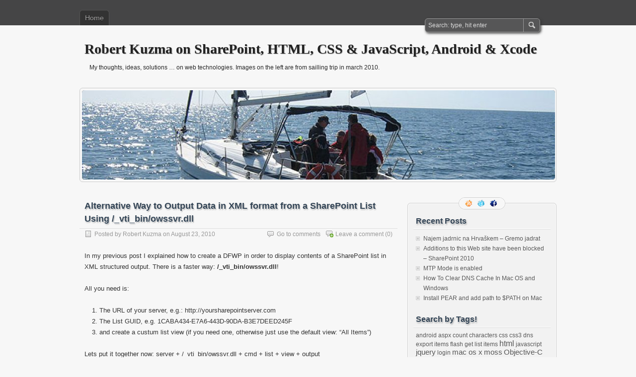

--- FILE ---
content_type: text/html; charset=UTF-8
request_url: https://www.robertkuzma.com/2010/08/alternative-way-to-output-data-in-xml-format-from-a-sharepoint-list-using-_vti_bin-owssvr-dll/
body_size: 11133
content:
<!DOCTYPE html PUBLIC "-//W3C//DTD XHTML 1.0 Transitional//EN" "http://www.w3.org/TR/xhtml1/DTD/xhtml1-transitional.dtd">
<html xmlns="http://www.w3.org/1999/xhtml" lang="en-US">
<head profile="http://gmpg.org/xfn/11">
	<meta http-equiv="Content-Type" content="text/html; charset=UTF-8" />
	<title>Alternative Way to Output Data in XML format from a SharePoint List Using /_vti_bin/owssvr.dll | Robert Kuzma on SharePoint,  HTML, CSS &amp; JavaScript, Android &amp; Xcode</title>
	<link rel="stylesheet" type="text/css" media="all" href="https://www.robertkuzma.com/wp-content/themes/zbench/style.css" />
	<link rel="pingback" href="https://www.robertkuzma.com/xmlrpc.php" />
	<meta name='robots' content='max-image-preview:large' />
	<style>img:is([sizes="auto" i], [sizes^="auto," i]) { contain-intrinsic-size: 3000px 1500px }</style>
	<link rel="alternate" type="application/rss+xml" title="Robert Kuzma on SharePoint,  HTML, CSS &amp; JavaScript, Android &amp; Xcode &raquo; Feed" href="https://www.robertkuzma.com/feed/" />
<link rel="alternate" type="application/rss+xml" title="Robert Kuzma on SharePoint,  HTML, CSS &amp; JavaScript, Android &amp; Xcode &raquo; Comments Feed" href="https://www.robertkuzma.com/comments/feed/" />
<link rel="alternate" type="application/rss+xml" title="Robert Kuzma on SharePoint,  HTML, CSS &amp; JavaScript, Android &amp; Xcode &raquo; Alternative Way to Output Data in XML format from a SharePoint List Using /_vti_bin/owssvr.dll Comments Feed" href="https://www.robertkuzma.com/2010/08/alternative-way-to-output-data-in-xml-format-from-a-sharepoint-list-using-_vti_bin-owssvr-dll/feed/" />
<script type="text/javascript">
/* <![CDATA[ */
window._wpemojiSettings = {"baseUrl":"https:\/\/s.w.org\/images\/core\/emoji\/16.0.1\/72x72\/","ext":".png","svgUrl":"https:\/\/s.w.org\/images\/core\/emoji\/16.0.1\/svg\/","svgExt":".svg","source":{"concatemoji":"https:\/\/www.robertkuzma.com\/wp-includes\/js\/wp-emoji-release.min.js?ver=6.8.3"}};
/*! This file is auto-generated */
!function(s,n){var o,i,e;function c(e){try{var t={supportTests:e,timestamp:(new Date).valueOf()};sessionStorage.setItem(o,JSON.stringify(t))}catch(e){}}function p(e,t,n){e.clearRect(0,0,e.canvas.width,e.canvas.height),e.fillText(t,0,0);var t=new Uint32Array(e.getImageData(0,0,e.canvas.width,e.canvas.height).data),a=(e.clearRect(0,0,e.canvas.width,e.canvas.height),e.fillText(n,0,0),new Uint32Array(e.getImageData(0,0,e.canvas.width,e.canvas.height).data));return t.every(function(e,t){return e===a[t]})}function u(e,t){e.clearRect(0,0,e.canvas.width,e.canvas.height),e.fillText(t,0,0);for(var n=e.getImageData(16,16,1,1),a=0;a<n.data.length;a++)if(0!==n.data[a])return!1;return!0}function f(e,t,n,a){switch(t){case"flag":return n(e,"\ud83c\udff3\ufe0f\u200d\u26a7\ufe0f","\ud83c\udff3\ufe0f\u200b\u26a7\ufe0f")?!1:!n(e,"\ud83c\udde8\ud83c\uddf6","\ud83c\udde8\u200b\ud83c\uddf6")&&!n(e,"\ud83c\udff4\udb40\udc67\udb40\udc62\udb40\udc65\udb40\udc6e\udb40\udc67\udb40\udc7f","\ud83c\udff4\u200b\udb40\udc67\u200b\udb40\udc62\u200b\udb40\udc65\u200b\udb40\udc6e\u200b\udb40\udc67\u200b\udb40\udc7f");case"emoji":return!a(e,"\ud83e\udedf")}return!1}function g(e,t,n,a){var r="undefined"!=typeof WorkerGlobalScope&&self instanceof WorkerGlobalScope?new OffscreenCanvas(300,150):s.createElement("canvas"),o=r.getContext("2d",{willReadFrequently:!0}),i=(o.textBaseline="top",o.font="600 32px Arial",{});return e.forEach(function(e){i[e]=t(o,e,n,a)}),i}function t(e){var t=s.createElement("script");t.src=e,t.defer=!0,s.head.appendChild(t)}"undefined"!=typeof Promise&&(o="wpEmojiSettingsSupports",i=["flag","emoji"],n.supports={everything:!0,everythingExceptFlag:!0},e=new Promise(function(e){s.addEventListener("DOMContentLoaded",e,{once:!0})}),new Promise(function(t){var n=function(){try{var e=JSON.parse(sessionStorage.getItem(o));if("object"==typeof e&&"number"==typeof e.timestamp&&(new Date).valueOf()<e.timestamp+604800&&"object"==typeof e.supportTests)return e.supportTests}catch(e){}return null}();if(!n){if("undefined"!=typeof Worker&&"undefined"!=typeof OffscreenCanvas&&"undefined"!=typeof URL&&URL.createObjectURL&&"undefined"!=typeof Blob)try{var e="postMessage("+g.toString()+"("+[JSON.stringify(i),f.toString(),p.toString(),u.toString()].join(",")+"));",a=new Blob([e],{type:"text/javascript"}),r=new Worker(URL.createObjectURL(a),{name:"wpTestEmojiSupports"});return void(r.onmessage=function(e){c(n=e.data),r.terminate(),t(n)})}catch(e){}c(n=g(i,f,p,u))}t(n)}).then(function(e){for(var t in e)n.supports[t]=e[t],n.supports.everything=n.supports.everything&&n.supports[t],"flag"!==t&&(n.supports.everythingExceptFlag=n.supports.everythingExceptFlag&&n.supports[t]);n.supports.everythingExceptFlag=n.supports.everythingExceptFlag&&!n.supports.flag,n.DOMReady=!1,n.readyCallback=function(){n.DOMReady=!0}}).then(function(){return e}).then(function(){var e;n.supports.everything||(n.readyCallback(),(e=n.source||{}).concatemoji?t(e.concatemoji):e.wpemoji&&e.twemoji&&(t(e.twemoji),t(e.wpemoji)))}))}((window,document),window._wpemojiSettings);
/* ]]> */
</script>
<style id='wp-emoji-styles-inline-css' type='text/css'>

	img.wp-smiley, img.emoji {
		display: inline !important;
		border: none !important;
		box-shadow: none !important;
		height: 1em !important;
		width: 1em !important;
		margin: 0 0.07em !important;
		vertical-align: -0.1em !important;
		background: none !important;
		padding: 0 !important;
	}
</style>
<link rel='stylesheet' id='wp-block-library-css' href='https://www.robertkuzma.com/wp-includes/css/dist/block-library/style.min.css?ver=6.8.3' type='text/css' media='all' />
<style id='classic-theme-styles-inline-css' type='text/css'>
/*! This file is auto-generated */
.wp-block-button__link{color:#fff;background-color:#32373c;border-radius:9999px;box-shadow:none;text-decoration:none;padding:calc(.667em + 2px) calc(1.333em + 2px);font-size:1.125em}.wp-block-file__button{background:#32373c;color:#fff;text-decoration:none}
</style>
<style id='global-styles-inline-css' type='text/css'>
:root{--wp--preset--aspect-ratio--square: 1;--wp--preset--aspect-ratio--4-3: 4/3;--wp--preset--aspect-ratio--3-4: 3/4;--wp--preset--aspect-ratio--3-2: 3/2;--wp--preset--aspect-ratio--2-3: 2/3;--wp--preset--aspect-ratio--16-9: 16/9;--wp--preset--aspect-ratio--9-16: 9/16;--wp--preset--color--black: #000000;--wp--preset--color--cyan-bluish-gray: #abb8c3;--wp--preset--color--white: #ffffff;--wp--preset--color--pale-pink: #f78da7;--wp--preset--color--vivid-red: #cf2e2e;--wp--preset--color--luminous-vivid-orange: #ff6900;--wp--preset--color--luminous-vivid-amber: #fcb900;--wp--preset--color--light-green-cyan: #7bdcb5;--wp--preset--color--vivid-green-cyan: #00d084;--wp--preset--color--pale-cyan-blue: #8ed1fc;--wp--preset--color--vivid-cyan-blue: #0693e3;--wp--preset--color--vivid-purple: #9b51e0;--wp--preset--gradient--vivid-cyan-blue-to-vivid-purple: linear-gradient(135deg,rgba(6,147,227,1) 0%,rgb(155,81,224) 100%);--wp--preset--gradient--light-green-cyan-to-vivid-green-cyan: linear-gradient(135deg,rgb(122,220,180) 0%,rgb(0,208,130) 100%);--wp--preset--gradient--luminous-vivid-amber-to-luminous-vivid-orange: linear-gradient(135deg,rgba(252,185,0,1) 0%,rgba(255,105,0,1) 100%);--wp--preset--gradient--luminous-vivid-orange-to-vivid-red: linear-gradient(135deg,rgba(255,105,0,1) 0%,rgb(207,46,46) 100%);--wp--preset--gradient--very-light-gray-to-cyan-bluish-gray: linear-gradient(135deg,rgb(238,238,238) 0%,rgb(169,184,195) 100%);--wp--preset--gradient--cool-to-warm-spectrum: linear-gradient(135deg,rgb(74,234,220) 0%,rgb(151,120,209) 20%,rgb(207,42,186) 40%,rgb(238,44,130) 60%,rgb(251,105,98) 80%,rgb(254,248,76) 100%);--wp--preset--gradient--blush-light-purple: linear-gradient(135deg,rgb(255,206,236) 0%,rgb(152,150,240) 100%);--wp--preset--gradient--blush-bordeaux: linear-gradient(135deg,rgb(254,205,165) 0%,rgb(254,45,45) 50%,rgb(107,0,62) 100%);--wp--preset--gradient--luminous-dusk: linear-gradient(135deg,rgb(255,203,112) 0%,rgb(199,81,192) 50%,rgb(65,88,208) 100%);--wp--preset--gradient--pale-ocean: linear-gradient(135deg,rgb(255,245,203) 0%,rgb(182,227,212) 50%,rgb(51,167,181) 100%);--wp--preset--gradient--electric-grass: linear-gradient(135deg,rgb(202,248,128) 0%,rgb(113,206,126) 100%);--wp--preset--gradient--midnight: linear-gradient(135deg,rgb(2,3,129) 0%,rgb(40,116,252) 100%);--wp--preset--font-size--small: 13px;--wp--preset--font-size--medium: 20px;--wp--preset--font-size--large: 36px;--wp--preset--font-size--x-large: 42px;--wp--preset--spacing--20: 0.44rem;--wp--preset--spacing--30: 0.67rem;--wp--preset--spacing--40: 1rem;--wp--preset--spacing--50: 1.5rem;--wp--preset--spacing--60: 2.25rem;--wp--preset--spacing--70: 3.38rem;--wp--preset--spacing--80: 5.06rem;--wp--preset--shadow--natural: 6px 6px 9px rgba(0, 0, 0, 0.2);--wp--preset--shadow--deep: 12px 12px 50px rgba(0, 0, 0, 0.4);--wp--preset--shadow--sharp: 6px 6px 0px rgba(0, 0, 0, 0.2);--wp--preset--shadow--outlined: 6px 6px 0px -3px rgba(255, 255, 255, 1), 6px 6px rgba(0, 0, 0, 1);--wp--preset--shadow--crisp: 6px 6px 0px rgba(0, 0, 0, 1);}:where(.is-layout-flex){gap: 0.5em;}:where(.is-layout-grid){gap: 0.5em;}body .is-layout-flex{display: flex;}.is-layout-flex{flex-wrap: wrap;align-items: center;}.is-layout-flex > :is(*, div){margin: 0;}body .is-layout-grid{display: grid;}.is-layout-grid > :is(*, div){margin: 0;}:where(.wp-block-columns.is-layout-flex){gap: 2em;}:where(.wp-block-columns.is-layout-grid){gap: 2em;}:where(.wp-block-post-template.is-layout-flex){gap: 1.25em;}:where(.wp-block-post-template.is-layout-grid){gap: 1.25em;}.has-black-color{color: var(--wp--preset--color--black) !important;}.has-cyan-bluish-gray-color{color: var(--wp--preset--color--cyan-bluish-gray) !important;}.has-white-color{color: var(--wp--preset--color--white) !important;}.has-pale-pink-color{color: var(--wp--preset--color--pale-pink) !important;}.has-vivid-red-color{color: var(--wp--preset--color--vivid-red) !important;}.has-luminous-vivid-orange-color{color: var(--wp--preset--color--luminous-vivid-orange) !important;}.has-luminous-vivid-amber-color{color: var(--wp--preset--color--luminous-vivid-amber) !important;}.has-light-green-cyan-color{color: var(--wp--preset--color--light-green-cyan) !important;}.has-vivid-green-cyan-color{color: var(--wp--preset--color--vivid-green-cyan) !important;}.has-pale-cyan-blue-color{color: var(--wp--preset--color--pale-cyan-blue) !important;}.has-vivid-cyan-blue-color{color: var(--wp--preset--color--vivid-cyan-blue) !important;}.has-vivid-purple-color{color: var(--wp--preset--color--vivid-purple) !important;}.has-black-background-color{background-color: var(--wp--preset--color--black) !important;}.has-cyan-bluish-gray-background-color{background-color: var(--wp--preset--color--cyan-bluish-gray) !important;}.has-white-background-color{background-color: var(--wp--preset--color--white) !important;}.has-pale-pink-background-color{background-color: var(--wp--preset--color--pale-pink) !important;}.has-vivid-red-background-color{background-color: var(--wp--preset--color--vivid-red) !important;}.has-luminous-vivid-orange-background-color{background-color: var(--wp--preset--color--luminous-vivid-orange) !important;}.has-luminous-vivid-amber-background-color{background-color: var(--wp--preset--color--luminous-vivid-amber) !important;}.has-light-green-cyan-background-color{background-color: var(--wp--preset--color--light-green-cyan) !important;}.has-vivid-green-cyan-background-color{background-color: var(--wp--preset--color--vivid-green-cyan) !important;}.has-pale-cyan-blue-background-color{background-color: var(--wp--preset--color--pale-cyan-blue) !important;}.has-vivid-cyan-blue-background-color{background-color: var(--wp--preset--color--vivid-cyan-blue) !important;}.has-vivid-purple-background-color{background-color: var(--wp--preset--color--vivid-purple) !important;}.has-black-border-color{border-color: var(--wp--preset--color--black) !important;}.has-cyan-bluish-gray-border-color{border-color: var(--wp--preset--color--cyan-bluish-gray) !important;}.has-white-border-color{border-color: var(--wp--preset--color--white) !important;}.has-pale-pink-border-color{border-color: var(--wp--preset--color--pale-pink) !important;}.has-vivid-red-border-color{border-color: var(--wp--preset--color--vivid-red) !important;}.has-luminous-vivid-orange-border-color{border-color: var(--wp--preset--color--luminous-vivid-orange) !important;}.has-luminous-vivid-amber-border-color{border-color: var(--wp--preset--color--luminous-vivid-amber) !important;}.has-light-green-cyan-border-color{border-color: var(--wp--preset--color--light-green-cyan) !important;}.has-vivid-green-cyan-border-color{border-color: var(--wp--preset--color--vivid-green-cyan) !important;}.has-pale-cyan-blue-border-color{border-color: var(--wp--preset--color--pale-cyan-blue) !important;}.has-vivid-cyan-blue-border-color{border-color: var(--wp--preset--color--vivid-cyan-blue) !important;}.has-vivid-purple-border-color{border-color: var(--wp--preset--color--vivid-purple) !important;}.has-vivid-cyan-blue-to-vivid-purple-gradient-background{background: var(--wp--preset--gradient--vivid-cyan-blue-to-vivid-purple) !important;}.has-light-green-cyan-to-vivid-green-cyan-gradient-background{background: var(--wp--preset--gradient--light-green-cyan-to-vivid-green-cyan) !important;}.has-luminous-vivid-amber-to-luminous-vivid-orange-gradient-background{background: var(--wp--preset--gradient--luminous-vivid-amber-to-luminous-vivid-orange) !important;}.has-luminous-vivid-orange-to-vivid-red-gradient-background{background: var(--wp--preset--gradient--luminous-vivid-orange-to-vivid-red) !important;}.has-very-light-gray-to-cyan-bluish-gray-gradient-background{background: var(--wp--preset--gradient--very-light-gray-to-cyan-bluish-gray) !important;}.has-cool-to-warm-spectrum-gradient-background{background: var(--wp--preset--gradient--cool-to-warm-spectrum) !important;}.has-blush-light-purple-gradient-background{background: var(--wp--preset--gradient--blush-light-purple) !important;}.has-blush-bordeaux-gradient-background{background: var(--wp--preset--gradient--blush-bordeaux) !important;}.has-luminous-dusk-gradient-background{background: var(--wp--preset--gradient--luminous-dusk) !important;}.has-pale-ocean-gradient-background{background: var(--wp--preset--gradient--pale-ocean) !important;}.has-electric-grass-gradient-background{background: var(--wp--preset--gradient--electric-grass) !important;}.has-midnight-gradient-background{background: var(--wp--preset--gradient--midnight) !important;}.has-small-font-size{font-size: var(--wp--preset--font-size--small) !important;}.has-medium-font-size{font-size: var(--wp--preset--font-size--medium) !important;}.has-large-font-size{font-size: var(--wp--preset--font-size--large) !important;}.has-x-large-font-size{font-size: var(--wp--preset--font-size--x-large) !important;}
:where(.wp-block-post-template.is-layout-flex){gap: 1.25em;}:where(.wp-block-post-template.is-layout-grid){gap: 1.25em;}
:where(.wp-block-columns.is-layout-flex){gap: 2em;}:where(.wp-block-columns.is-layout-grid){gap: 2em;}
:root :where(.wp-block-pullquote){font-size: 1.5em;line-height: 1.6;}
</style>
<link rel='stylesheet' id='codecolorer-css' href='https://www.robertkuzma.com/wp-content/plugins/codecolorer/codecolorer.css?ver=0.10.1' type='text/css' media='screen' />
<link rel="https://api.w.org/" href="https://www.robertkuzma.com/wp-json/" /><link rel="alternate" title="JSON" type="application/json" href="https://www.robertkuzma.com/wp-json/wp/v2/posts/88" /><link rel="EditURI" type="application/rsd+xml" title="RSD" href="https://www.robertkuzma.com/xmlrpc.php?rsd" />
<meta name="generator" content="WordPress 6.8.3" />
<link rel="canonical" href="https://www.robertkuzma.com/2010/08/alternative-way-to-output-data-in-xml-format-from-a-sharepoint-list-using-_vti_bin-owssvr-dll/" />
<link rel='shortlink' href='https://www.robertkuzma.com/?p=88' />
<link rel="alternate" title="oEmbed (JSON)" type="application/json+oembed" href="https://www.robertkuzma.com/wp-json/oembed/1.0/embed?url=https%3A%2F%2Fwww.robertkuzma.com%2F2010%2F08%2Falternative-way-to-output-data-in-xml-format-from-a-sharepoint-list-using-_vti_bin-owssvr-dll%2F" />
<link rel="alternate" title="oEmbed (XML)" type="text/xml+oembed" href="https://www.robertkuzma.com/wp-json/oembed/1.0/embed?url=https%3A%2F%2Fwww.robertkuzma.com%2F2010%2F08%2Falternative-way-to-output-data-in-xml-format-from-a-sharepoint-list-using-_vti_bin-owssvr-dll%2F&#038;format=xml" />
	<meta name="viewport" content="width=device-width"/><!-- for mobile -->
</head>
<body class="wp-singular post-template-default single single-post postid-88 single-format-standard wp-theme-zbench">
<div id="nav">
	<div class="nav-inside">
		<div id="menus">
			<ul id="menus-dt" class="menus-dt">
				<li><a href="https://www.robertkuzma.com/">Home</a></li>			</ul>
			<ul id="menus-m" class="menus-m">
				<li>Menu</li>
			</ul>
		</div>
		<div id="search">
			<form id="searchform" method="get" action="https://www.robertkuzma.com/">
<input type="text" value="Search: type, hit enter" onfocus="if (this.value == 'Search: type, hit enter') {this.value = '';}" onblur="if (this.value == '') {this.value = 'Search: type, hit enter';}" size="35" maxlength="50" name="s" id="s" />
<input type="submit" id="searchsubmit" value="SEARCH" />
</form>		</div>
	</div>
</div>
<div id="header">
		<div class="site_title">
		<h1><a href="https://www.robertkuzma.com/">Robert Kuzma on SharePoint,  HTML, CSS &amp; JavaScript, Android &amp; Xcode</a></h1>
		<h2>My thoughts, ideas, solutions &#8230; on web technologies. Images on the left are from sailling trip in march 2010.</h2>
		<div class="clear"></div>
	</div>
		<div id="header_image">
		<div id="header_image_border">
			<a href="https://www.robertkuzma.com/"><img src="https://www.robertkuzma.com/wp-content/uploads/2010/08/cropped-banner6.jpg" width="950" height="180" alt="" /></a>
		</div>
	</div>
	</div>
<div id="wrapper">
<div id="content">
		<div class="post-single post-88 post type-post status-publish format-standard hentry category-moss category-sharepoint-2010 category-wss3 category-xml tag-moss tag-sharepoint-2 tag-sharepoint-2010-foundation tag-wss3 tag-xml" id="post-88"><!-- post div -->
		<h2 class="title">Alternative Way to Output Data in XML format from a SharePoint List Using /_vti_bin/owssvr.dll</h2>
		<div class="post-info-top">
			<span class="post-info-date">
				Posted by <a href="https://www.robertkuzma.com/author/kuzmar/" title="View all posts by Robert Kuzma" rel="author">Robert Kuzma</a>
				on				August 23, 2010							</span>
						<span class="addcomment"><a href="#respond"  rel="nofollow" title="Leave a comment ?">Leave a comment</a><span class="dsq-postid" data-dsqidentifier="88 http://www.robertkuzma.com/?p=88"> (0)</span></span>
			<span class="gotocomments"><a href="#comments"  rel="nofollow" title="Go to comments ?">Go to comments</a></span>
					</div>
		<div class="clear"></div>
		<div class="entry">
			<p>In my previous post I explained how to create a DFWP in order to display contents of a SharePoint list in XML structured output. There is a faster way: <strong>/_vti_bin/owssvr.dll</strong>!</p>
<p>All you need is:</p>
<ol>
<li>The URL of your server, e.g.: http://yoursharepointserver.com</li>
<li>The List GUID, e.g. 1CABA434-E7A6-443D-90DA-B3E7DEED245F</li>
<li>and create a custum list view (if you need one, otherwise just use the default view: &#8220;All Items&#8221;)</li>
</ol>
<p>Lets put it together now: server + /_vti_bin/owssvr.dll + cmd + list + view + output</p>
<p>In my case it looks like that:<br />
http://mysharepointserver.com/_vti_bin/owssvr.dll?Cmd=Display&#038;List={1CABA434-E7A6-443D-90DA-B3E7DEED245F}&#038;View={87486B2B-71D9-4B78-956E-B05B52EB60C0}&#038;XMLDATA=TRUE</p>
<p>If you are dislpaying the default &#8220;All Items&#8221; View, you can dismiss the View parameter:<br />
http://mysharepointserver.com/_vti_bin/owssvr.dll?Cmd=Display&#038;List={1CABA434-E7A6-443D-90DA-B3E7DEED245F}&#038;XMLDATA=TRUE</p>
					</div><!-- END entry -->
		
				
		<div class="post-info-bottom">
			<span class="post-info-category"><a href="https://www.robertkuzma.com/category/moss/" rel="category tag">moss</a>, <a href="https://www.robertkuzma.com/category/sharepoint-2010/" rel="category tag">SharePoint 2010</a>, <a href="https://www.robertkuzma.com/category/wss3/" rel="category tag">wss3</a>, <a href="https://www.robertkuzma.com/category/xml/" rel="category tag">xml</a></span><span class="post-info-tags"><a href="https://www.robertkuzma.com/tag/moss/" rel="tag">moss</a>, <a href="https://www.robertkuzma.com/tag/sharepoint-2/" rel="tag">sharepoint</a>, <a href="https://www.robertkuzma.com/tag/sharepoint-2010-foundation/" rel="tag">sharepoint 2010 foundation</a>, <a href="https://www.robertkuzma.com/tag/wss3/" rel="tag">wss3</a>, <a href="https://www.robertkuzma.com/tag/xml/" rel="tag">xml</a></span>
		</div>
		<div id="nav-below">
			<div class="nav-previous"><a href="https://www.robertkuzma.com/2010/08/how-to-create-a-custom-xml-output-using-sharepoint-services-3-0/" rel="prev"><span class="meta-nav">&larr;</span> How to Create a Custom XML Output using SharePoint Services 3.0</a></div>
			<div class="nav-next"><a href="https://www.robertkuzma.com/2010/12/xslt-display-random-row/" rel="next">XSLT display random row in SharePoint <span class="meta-nav">&rarr;</span></a></div>
		</div><!-- #nav-below -->					
	</div><!-- END post -->
	
<div id="disqus_thread"></div>
</div><!--content-->
<div id="sidebar-border">
	<div id="rss_border">
		<div class="rss_border">
			<div id="rss_wrap">
				<div class="rss_wrap">
										<a class="rss " href="https://www.robertkuzma.com/feed/" rel="bookmark" title="RSS Feed">RSS Feed</a>
										<a class="twitter" href="https://twitter.com/robertkuzma" rel="author" title="Follow me on twitter.">Follow me on twitter.</a>
															<a class="facebook" href="http://www.facebook.com/robert.kuzma" rel="author" title="Facebook">Facebook</a>
																								</div>
			</div>
		</div>
	</div>
	<div id="sidebar">


	<div class="widget">
		<h3>Recent Posts</h3>
		<ul>
						<li><span><a href="https://www.robertkuzma.com/2017/03/najem-jadrnic-na-hrvaskem-gremo-jadrat/">Najem jadrnic na Hrvaškem &#8211; Gremo jadrat</a></span></li>
						<li><span><a href="https://www.robertkuzma.com/2014/03/additions-web-site-blocked-sharepoint-2010/">Additions to this Web site have been blocked &#8211; SharePoint 2010</a></span></li>
						<li><span><a href="https://www.robertkuzma.com/2013/12/mtp-mode-is-enabled/">MTP Mode is enabled</a></span></li>
						<li><span><a href="https://www.robertkuzma.com/2013/11/how-to-clear-dns-cache-in-mac-os-and-windows/">How To Clear DNS Cache In Mac OS and Windows</a></span></li>
						<li><span><a href="https://www.robertkuzma.com/2013/09/install-pear-and-add-path-to-path-on-mac/">Install PEAR and add path to $PATH on Mac</a></span></li>
					</ul>
	</div>
	<div class="widget">
		<h3>Search by Tags!</h3>
		<div><a href="https://www.robertkuzma.com/tag/android-2/" class="tag-cloud-link tag-link-55 tag-link-position-1" style="font-size: 9pt;" aria-label="android (1 item)">android</a>
<a href="https://www.robertkuzma.com/tag/aspx/" class="tag-cloud-link tag-link-22 tag-link-position-2" style="font-size: 9pt;" aria-label="aspx (1 item)">aspx</a>
<a href="https://www.robertkuzma.com/tag/count-characters/" class="tag-cloud-link tag-link-45 tag-link-position-3" style="font-size: 9pt;" aria-label="count characters (1 item)">count characters</a>
<a href="https://www.robertkuzma.com/tag/css-2/" class="tag-cloud-link tag-link-26 tag-link-position-4" style="font-size: 9pt;" aria-label="css (1 item)">css</a>
<a href="https://www.robertkuzma.com/tag/css3/" class="tag-cloud-link tag-link-28 tag-link-position-5" style="font-size: 9pt;" aria-label="css3 (1 item)">css3</a>
<a href="https://www.robertkuzma.com/tag/dns-2/" class="tag-cloud-link tag-link-54 tag-link-position-6" style="font-size: 9pt;" aria-label="dns (1 item)">dns</a>
<a href="https://www.robertkuzma.com/tag/export-items/" class="tag-cloud-link tag-link-47 tag-link-position-7" style="font-size: 9pt;" aria-label="export items (1 item)">export items</a>
<a href="https://www.robertkuzma.com/tag/flash/" class="tag-cloud-link tag-link-14 tag-link-position-8" style="font-size: 9pt;" aria-label="flash (1 item)">flash</a>
<a href="https://www.robertkuzma.com/tag/get-list-items/" class="tag-cloud-link tag-link-44 tag-link-position-9" style="font-size: 9pt;" aria-label="get list items (1 item)">get list items</a>
<a href="https://www.robertkuzma.com/tag/html-2/" class="tag-cloud-link tag-link-15 tag-link-position-10" style="font-size: 12.333333333333pt;" aria-label="html (3 items)">html</a>
<a href="https://www.robertkuzma.com/tag/javascript-2/" class="tag-cloud-link tag-link-25 tag-link-position-11" style="font-size: 9pt;" aria-label="javascript (1 item)">javascript</a>
<a href="https://www.robertkuzma.com/tag/jquery-2/" class="tag-cloud-link tag-link-18 tag-link-position-12" style="font-size: 11pt;" aria-label="jquery (2 items)">jquery</a>
<a href="https://www.robertkuzma.com/tag/login/" class="tag-cloud-link tag-link-13 tag-link-position-13" style="font-size: 9pt;" aria-label="login (1 item)">login</a>
<a href="https://www.robertkuzma.com/tag/mac-os-x/" class="tag-cloud-link tag-link-49 tag-link-position-14" style="font-size: 11pt;" aria-label="mac os x (2 items)">mac os x</a>
<a href="https://www.robertkuzma.com/tag/moss/" class="tag-cloud-link tag-link-60 tag-link-position-15" style="font-size: 11pt;" aria-label="moss (2 items)">moss</a>
<a href="https://www.robertkuzma.com/tag/objective-c/" class="tag-cloud-link tag-link-66 tag-link-position-16" style="font-size: 11pt;" aria-label="Objective-C (2 items)">Objective-C</a>
<a href="https://www.robertkuzma.com/tag/pear/" class="tag-cloud-link tag-link-71 tag-link-position-17" style="font-size: 9pt;" aria-label="pear (1 item)">pear</a>
<a href="https://www.robertkuzma.com/tag/php/" class="tag-cloud-link tag-link-69 tag-link-position-18" style="font-size: 9pt;" aria-label="php (1 item)">php</a>
<a href="https://www.robertkuzma.com/tag/powershell/" class="tag-cloud-link tag-link-16 tag-link-position-19" style="font-size: 13.444444444444pt;" aria-label="powershell (4 items)">powershell</a>
<a href="https://www.robertkuzma.com/tag/sharepoint-2/" class="tag-cloud-link tag-link-11 tag-link-position-20" style="font-size: 18pt;" aria-label="sharepoint (12 items)">sharepoint</a>
<a href="https://www.robertkuzma.com/tag/sharepoint-2010-foundation/" class="tag-cloud-link tag-link-23 tag-link-position-21" style="font-size: 9pt;" aria-label="sharepoint 2010 foundation (1 item)">sharepoint 2010 foundation</a>
<a href="https://www.robertkuzma.com/tag/string/" class="tag-cloud-link tag-link-46 tag-link-position-22" style="font-size: 9pt;" aria-label="string (1 item)">string</a>
<a href="https://www.robertkuzma.com/tag/stsadm/" class="tag-cloud-link tag-link-10 tag-link-position-23" style="font-size: 11pt;" aria-label="stsadm (2 items)">stsadm</a>
<a href="https://www.robertkuzma.com/tag/webservices/" class="tag-cloud-link tag-link-35 tag-link-position-24" style="font-size: 9pt;" aria-label="Webservices (1 item)">Webservices</a>
<a href="https://www.robertkuzma.com/tag/web-services/" class="tag-cloud-link tag-link-19 tag-link-position-25" style="font-size: 9pt;" aria-label="web services (1 item)">web services</a>
<a href="https://www.robertkuzma.com/tag/windows-2/" class="tag-cloud-link tag-link-53 tag-link-position-26" style="font-size: 9pt;" aria-label="windows (1 item)">windows</a>
<a href="https://www.robertkuzma.com/tag/wss3/" class="tag-cloud-link tag-link-12 tag-link-position-27" style="font-size: 13.444444444444pt;" aria-label="wss3 (4 items)">wss3</a>
<a href="https://www.robertkuzma.com/tag/xcode/" class="tag-cloud-link tag-link-57 tag-link-position-28" style="font-size: 9pt;" aria-label="xCode (1 item)">xCode</a>
<a href="https://www.robertkuzma.com/tag/xml/" class="tag-cloud-link tag-link-59 tag-link-position-29" style="font-size: 12.333333333333pt;" aria-label="xml (3 items)">xml</a>
<a href="https://www.robertkuzma.com/tag/xslt/" class="tag-cloud-link tag-link-24 tag-link-position-30" style="font-size: 9pt;" aria-label="xslt (1 item)">xslt</a></div>
	</div>	
	<div class="widget">
		<h3>Archives</h3>
		<ul>
				<li><a href='https://www.robertkuzma.com/2017/03/'>March 2017</a></li>
	<li><a href='https://www.robertkuzma.com/2014/03/'>March 2014</a></li>
	<li><a href='https://www.robertkuzma.com/2013/12/'>December 2013</a></li>
	<li><a href='https://www.robertkuzma.com/2013/11/'>November 2013</a></li>
	<li><a href='https://www.robertkuzma.com/2013/09/'>September 2013</a></li>
	<li><a href='https://www.robertkuzma.com/2012/10/'>October 2012</a></li>
	<li><a href='https://www.robertkuzma.com/2012/09/'>September 2012</a></li>
	<li><a href='https://www.robertkuzma.com/2011/07/'>July 2011</a></li>
	<li><a href='https://www.robertkuzma.com/2011/06/'>June 2011</a></li>
	<li><a href='https://www.robertkuzma.com/2011/03/'>March 2011</a></li>
	<li><a href='https://www.robertkuzma.com/2011/02/'>February 2011</a></li>
	<li><a href='https://www.robertkuzma.com/2011/01/'>January 2011</a></li>
	<li><a href='https://www.robertkuzma.com/2010/12/'>December 2010</a></li>
	<li><a href='https://www.robertkuzma.com/2010/08/'>August 2010</a></li>
		</ul>
	</div>
	<div class="widget">
		<h3>Links</h3>
		<ul>
			<li><a href="http://www.webdesignerwall.com/tutorials/building-custom-wordpress-theme/" target="_blank">Building WP Theme</a></li>
<li><a href="http://wordpress.org/extend/plugins/">Plugins</a></li>
<li><a href="http://wordpress.org/extend/themes/">Themes</a></li>
<li><a href="http://www.sharepoint911.com" target="_blank">SharePoint911</a></li>
<li><a href="http://www.sptechcon.com/" target="_blank">SharePoint Technology Conference | October 20-22, 2010 | Boston</a></li>
<li><a href="http://www.learnvisualstudio.net/" target="_blank">.NET Tutorial Videos from Beginner to Expert | LearnVisualStudio.NET</a></li>
<li><a href="http://www.graficnistudio.net/" target="_blank">Grafični studio Robert Kuzma s.p.</a></li>
<li><a href="http://sppowershell.com/" target="_blank">SPPowerShell: PowerShell for SharePoint</a></li>
<li><a href="http://www.microsoftpdc.com/" target="_blank">Microsoft PDC10</a></li>
<li><a href="http://www.endusersharepoint.com/" target="_blank">EndUserSharePoint.com</a></li>
<li><a href="http://weblogs.asp.net/jan/" target="_blank">Jan Tielens&#039; Bloggings</a></li>
<li><a href="http://robertkuzma.tumblr.com/" target="_blank">Robert Kuzma Tumblr Blog</a></li>
<li><a href="http://weblogs.asp.net/jan/archive/2009/04/09/calling-the-sharepoint-web-services-with-jquery.aspx" target="_blank">Calling the SharePoint Web Services with jQuery</a></li>
<li><a href="http://www.sharepointdevwiki.com/display/public/Accessing+List+Items+using+jQuery+and+SharePoint+Web+Services" target="_blank">Accessing List Items using jQuery and SharePoint Web Services</a></li>
<li><a href="http://spservices.codeplex.com/" target="_blank">jQuery Library for SharePoint Web Services</a></li>
<li><a href="http://vimeo.com/robertkuzma" target="_blank">Robert Kuzma on Vimeo</a></li>
<li><a href="http://www.sharepointings.com/sharepoint-and-jquery-web-services-deletelist/" target="_blank">Sharepoint and JQuery Web Services: DeleteList</a></li>
<li><a href="http://engageinsharepoint.co.uk/" target="_blank">Engage In SharePoint by Matthew Hughes</a></li>
<li><a href="http://sharepointleaks.com/" target="_blank">SharePointLeaks &#8211; If it&#039;s SharePoint it&#039;s SharePoint Leaks</a></li>
<li><a href="http://msdn.microsoft.com/en-us/library/bb862071.aspx" target="_blank">SharePoint Calculated Field Formulas</a></li>
<li><a href="http://css-tricks.com/resolution-specific-stylesheets/">Different Stylesheets for Differently Sized Browser Windows</a></li>
<li><a href="http://weblogs.asp.net/jan/">Jan Tielens&#039; Bloggings</a></li>
<li><a href="http://weblogs.asp.net/jan/archive/2009/05/06/querying-sharepoint-list-items-using-jquery.aspx" target="_blank">Querying Sharepoint List Using jQuery</a></li>
<li><a href="http://www.esqsoft.com/javascript_examples/iframe_talks_to_parent/">Iframe talks to parent</a></li>
<li><a href="http://blog.lyxite.com/2008/01/compile-objective-c-programs-using-gcc.html">Compile Objective-C programs using GCC</a></li>
<li><a href="http://www.otierney.net/objective-c.html">Objective-C Beginner&#039;s Guide</a></li>
<li><a href="http://www.droidnova.com/how-to-create-a-splash-screen,561.html">How to: Create a splash screen in Android</a></li>
<li><a href="http://mobile.tutsplus.com/tutorials/android/android-sdk-quick-tip-launching-maps-in-app/" target="_blank">Android Launching maps in app</a></li>
<li><a href="http://weblogs.asp.net/jan/archive/2009/05/25/quot-the-security-validation-for-this-page-is-invalid-quot-when-calling-the-sharepoint-web-services.aspx" target="_blank">The security validation for this page is invalid. Click Back in your Web browser, refresh the page, and try your operation again.</a></li>
<li><a href="http://www.bennadel.com/blog/534-The-Beauty-Of-The-jQuery-Each-Method.htm" target="_blank">The Beauty Of The jQuery Each() Method</a></li>
<li><a href="http://tympanus.net/codrops/2010/05/27/awesome-mobile-image-gallery-web-app/" target="_blank">Awesome Mobile Image Gallery Web App</a></li>
<li><a href="http://jqueryvsmootools.com/" target="_blank">jQuery vs MooTools</a></li>
<li><a href="http://jqueryfordesigners.com/element-exists/" target="_blank">How to tell if an element exists</a></li>
<li><a href="http://sharepointineducation.com/" target="_blank">SharePoint in Education</a></li>
<li><a href="http://www.sharepointedutech.com/" target="_blank">SharePoint Edu Tech</a></li>
<li><a href="http://get-spscripts.com/" target="_blank">PowerShell Scripts</a></li>
<li><a href="http://sharepointking.blogspot.com/2010/06/restrict-or-lock-down-sharepoint.html" target="_blank">Restrict or Lock down sharepoint webservice file ( _vti_bin), _layouts and other important files</a></li>
<li><a href="http://www.wssdemo.com/livepivot/" target="_blank">Top SharePoint internet sites</a></li>
<li><a href="http://technet.microsoft.com/en-us/library/ee191479(office.12).aspx" target="_blank">Locking down Office SharePoint Server sites</a></li>
<li><a href="http://www.gremojadrat.si/" target="_blank">Gremo jadrat &#8211; Vaša nepozabna postulovščina jadranja</a></li>
<li><a href="http://mappedinny.com/" target="_blank">Made In New York Digital Map</a></li>
<li><a href="http://palmettosandsrealty.com/" target="_blank">Hilton Head &amp; LowCountry SC Real Estate | Palmetto Sands Realty</a></li>
<li><a href="http://android-developers.blogspot.de/2011/09/androids-http-clients.html" target="_blank">Android’s HTTP Clients</a></li>
<li><a href="http://www.secondswipe.net" target="_blank">Custom branded mobile apps for Android and iOS devices | Second Swipe</a></li>
<li><a href="http://www.disruptivei.com/Blogg/Inl%C3%A4gg/6/Install-SharePoint-2013-on-Windows-7-8-8-1" target="_blank">Install Sharepoint 2013 on Windows 7, 8</a></li>
<li><a href="https://www.gremojadrat.si" title="Najem jadrnic na Hrvaškem" target="_blank">Najem jadrnic na Hrvaškem</a></li>
		</ul>
	</div>
	<div class="widget">
		<h3>Meta</h3>
		<ul>
						<li><a href="https://www.robertkuzma.com/wp-login.php">Log in</a></li>
					</ul>
	</div>



	</div><!-- end: #sidebar -->
</div><!-- end: #sidebar-border --></div><!--wrapper-->
<div class="clear"></div>
<div id="footer">
	<div id="footer-inside">
		<p>
			Copyright &copy; 2026 Robert Kuzma on SharePoint,  HTML, CSS &amp; JavaScript, Android &amp; Xcode			| Powered by <a href="http://zww.me">zBench</a> and <a href="http://wordpress.org/">WordPress</a>		</p>
		<span id="back-to-top">&uarr; <a href="#" rel="nofollow" title="Back to top">Top</a></span>
	</div>
</div><!--footer-->

<script type="text/javascript">
	//////// Handles toggling the navigation menu for small screens
	( function() {
		var nav = document.getElementById( 'menus' ), button = document.getElementById( 'menus-m' ), menu = document.getElementById( 'menus-dt' );
		if ( ! nav ) {
			return;
		}
		if ( ! button ) {
			return;
		}
		// Hide button if menu is missing or empty.
		if ( ! menu || ! menu.childNodes.length ) {
			button.style.display = 'none';
			return;
		}
		button.onclick = function() {
			if ( -1 !== button.className.indexOf( 'b-toggled-on' ) ) {
				button.className = button.className.replace( ' b-toggled-on', '' );
				menu.className = menu.className.replace( ' toggled-on', '' );
			} else {
				button.className += ' b-toggled-on';
				menu.className += ' toggled-on';
			}
		};
	} )();
</script>

<script type="speculationrules">
{"prefetch":[{"source":"document","where":{"and":[{"href_matches":"\/*"},{"not":{"href_matches":["\/wp-*.php","\/wp-admin\/*","\/wp-content\/uploads\/*","\/wp-content\/*","\/wp-content\/plugins\/*","\/wp-content\/themes\/zbench\/*","\/*\\?(.+)"]}},{"not":{"selector_matches":"a[rel~=\"nofollow\"]"}},{"not":{"selector_matches":".no-prefetch, .no-prefetch a"}}]},"eagerness":"conservative"}]}
</script>
<script type="text/javascript" id="disqus_count-js-extra">
/* <![CDATA[ */
var countVars = {"disqusShortname":"robertkuzma"};
/* ]]> */
</script>
<script type="text/javascript" src="https://www.robertkuzma.com/wp-content/plugins/disqus-comment-system/public/js/comment_count.js?ver=3.1.3" id="disqus_count-js"></script>
<script type="text/javascript" id="disqus_embed-js-extra">
/* <![CDATA[ */
var embedVars = {"disqusConfig":{"integration":"wordpress 3.1.3 6.8.3"},"disqusIdentifier":"88 http:\/\/www.robertkuzma.com\/?p=88","disqusShortname":"robertkuzma","disqusTitle":"Alternative Way to Output Data in XML format from a SharePoint List Using \/_vti_bin\/owssvr.dll","disqusUrl":"https:\/\/www.robertkuzma.com\/2010\/08\/alternative-way-to-output-data-in-xml-format-from-a-sharepoint-list-using-_vti_bin-owssvr-dll\/","postId":"88"};
/* ]]> */
</script>
<script type="text/javascript" src="https://www.robertkuzma.com/wp-content/plugins/disqus-comment-system/public/js/comment_embed.js?ver=3.1.3" id="disqus_embed-js"></script>
<script type="text/javascript" src="https://www.robertkuzma.com/wp-includes/js/comment-reply.min.js?ver=6.8.3" id="comment-reply-js" async="async" data-wp-strategy="async"></script>
</body>
</html>